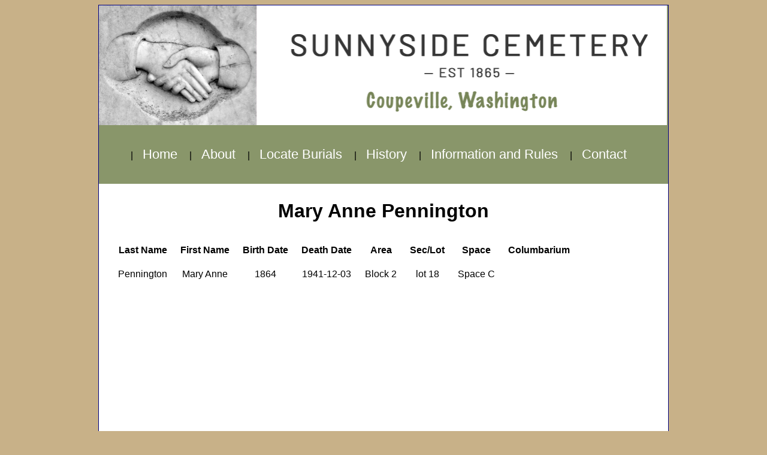

--- FILE ---
content_type: text/html
request_url: https://sunnysidecemetery.org/data/grave/PenningtonMaryAnne.html
body_size: 1852
content:
<html><head>   <title>Sunnyside Cemetry - Burial Location</title>   <meta http-equiv="Content-Type" content="text/html; charset=utf-8" />   <meta name="generator" content="BBEdit, Macintosh">   <meta name="author" content="Robert Y Elphick">   <meta name="copyright"content="Sunnyside Cemetery" />   <meta name="keywords"content="Sunnyside Cemetery, Coupeville, Island County, Washington State, Whidbey Island" />   <meta name="description"content="The official website of Sunnyside Cemetery, Coupeville WA" />   <link rel="stylesheet" type="text/css" href="../../styles/main.css" /></head><body><div id="wrap"><header><img src="../../images/header.png" width="948" height="200" alt="Header" /></header><nav class="center">  |<div class="dropdown">     <button class="dropbtn">Home</button>     <div class="dropdown-content">     <a href="../../index.html">Cemetery</a>     </div>  </div>  |<div class="dropdown">     <button class="dropbtn">About</button>     <div class="dropdown-content">     <a href="../about.html">Sunnyside Cemetery</a>     <a href="../gallery.html">Gallery</a>     </div>  </div>  |<div class="dropdown">     <button class="dropbtn">Locate Burials</button>     <div class="dropdown-content">      <a href="../burials.html">Burials &amp; Columbarium</a>      <a href="../maps.html">Cemetery Maps</a>     </div>  </div> |<div class="dropdown">     <button class="dropbtn">History</button>     <div class="dropdown-content">     <a href="../history.html">History</a>     <a href="../contactperiod.html">Contact Period</a>     <a href="../p1850.html">1850 - 1865</a>     <a href="../p1865.html">1865</a>     <a href="../p1865a.html">1865 - 1875</a>     <a href="../p1875.html">1875 - 1900</a>     <a href="../p1900.html">1900 - 1922</a>     <a href="../p1922.html">1922 - 1958</a>     <a href="../p1958.html">1958 - 1965</a>     <a href="../p1965.html">1965 - 2005</a>     </div>  </div> |<div class="dropdown">     <button class="dropbtn">Information and Rules</button>     <div class="dropdown-content">     <a href="../pricing.html">Pricing information</a>     <a href="../rules.html">Rules within the Cemetery</a>     <a href="../veterans.html">Veterans info</a>     <a href="../monument.html">Monument maintenance</a>     <a href="../links.html">Links</a>     </div>  </div>  |<div class="dropdown">     <button class="dropbtn">Contact</button>     <div class="dropdown-content">     <a href="../office.html">Cemetery Staff</a>     <a href="../webmaster.html">Webmaster</a>     <a href="../login.html">Staff Login</a>     </div>  </div></nav><article><div class="center"><h1>Mary Anne Pennington</h1></div><table cellpadding="10" class="center" border="0">   <tr>      <th>Last Name</th>      <th>First Name</th>      <th>Birth Date</th>      <th>Death Date</th>      <th>Area</th>      <th>Sec/Lot</th>      <th>Space</th>      <th>Columbarium</th>   </tr>   <tr>      <td>Pennington</td>      <td>Mary Anne</td>      <td>1864</td>      <td>1941-12-03</td>      <td>Block 2</td>      <td>lot 18</td>      <td>Space C</td>      <td></td>   </tr></table><div  class="center"><div style="max-width:100%;overflow:hidden;color:red;width:700px;height:700px;"><div id="mymap-display" style="height:100%; width:100%;max-width:100%;"><iframe style="height:100%;width:100%;border:0;" frameborder="0" src="https://www.google.com/maps/embed/v1/place?q=48.2064382,+-122.7046433&key=AIzaSyBFw0Qbyq9zTFTd-tUY6dZWTgaQzuU17R8"></iframe></div><a class="googlemap-code"href="https://dedicatedhosting.pro"id=" enable-mapdata">here</a><style>#mymap-display .text-marker{}.map-generator{max-width: 100%; max-height: 100%; background: none;</style></div></div><p>More information on this burial can be found on the <a target="_blank" href="https://www.findagrave.com/memorial/163561401">  Find-A-Grave website</a>.</p> <div style="width:600px;"><p><b>Info on Finding a Burial</b></p><p>The actual GPS location used in our cemetery is collected by volunteers using cell phone technology. The GPS coordinates collected are <b>NOT</b> survey grade. We believe that you can draw a 10 ft radius circle around the place our marker symbol appears on the Google map to begin. Then if you search the area within that circle you will likely find the burial you seek.</p><p>If no map is drawn when you find and click on the name of the person you seek it means that no GPS data was collected and it most likely could mean no headstone or grave marker exists. The cemetery tries to gather this kind of data when burials take place.</p></div></article><footer><br /><div class="center"><p>Sunnyside Cemetery<br />Island County Cemetery, District #2<br />P.O. Box 606<br />Coupeville, Washington 98239<br />&copy; 2024 Island County Cemetery, District #2. All rights reserved.</p></div><br /></footer></body></html>
